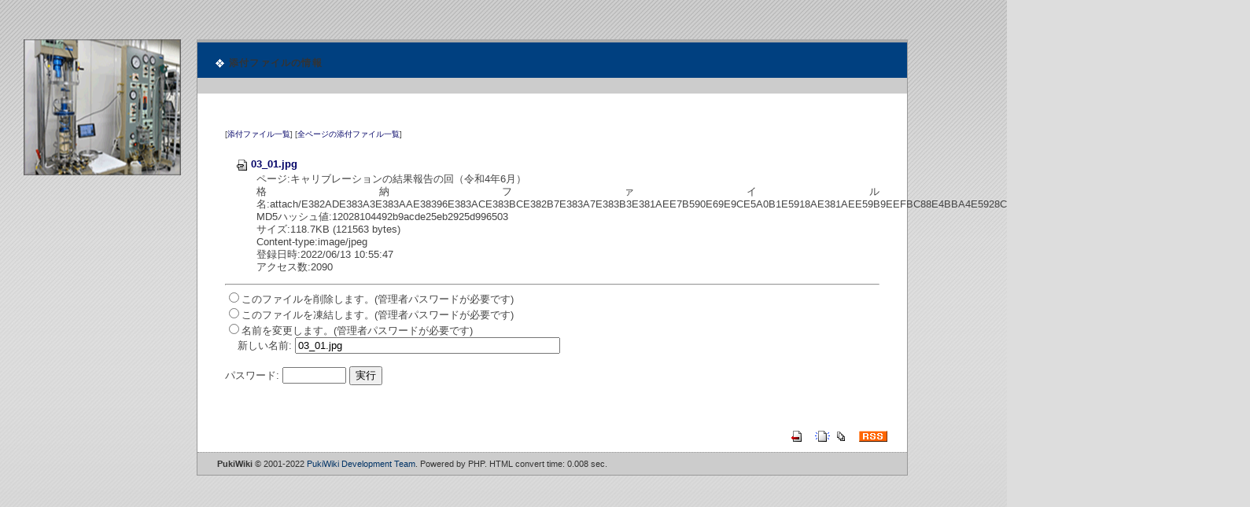

--- FILE ---
content_type: text/html; charset=UTF-8
request_url: https://geotech1.nagaokaut.ac.jp/?plugin=attach&pcmd=info&file=03_01.jpg&refer=%E3%82%AD%E3%83%A3%E3%83%AA%E3%83%96%E3%83%AC%E3%83%BC%E3%82%B7%E3%83%A7%E3%83%B3%E3%81%AE%E7%B5%90%E6%9E%9C%E5%A0%B1%E5%91%8A%E3%81%AE%E5%9B%9E%EF%BC%88%E4%BB%A4%E5%92%8C4%E5%B9%B46%E6%9C%88%EF%BC%89
body_size: 2192
content:
<?xml version="1.0" encoding="UTF-8" ?>
<!DOCTYPE html PUBLIC "-//W3C//DTD XHTML 1.1//EN" "http://www.w3.org/TR/xhtml11/DTD/xhtml11.dtd">
<html xmlns="http://www.w3.org/1999/xhtml" xml:lang="ja">
<head>
 <meta http-equiv="content-type" content="application/xhtml+xml; charset=UTF-8" />
 <meta http-equiv="content-style-type" content="text/css" />
 <meta name="robots" content="NOINDEX,NOFOLLOW" />
 <title>添付ファイルの情報 - 地盤工学研究室</title>
 <link rel="shortcut icon" href="./image/favicon.ico">
 <link rel="stylesheet" href="skin/pukiwiki.css.php?charset=Shift_JIS" type="text/css" media="screen" charset="Shift_JIS" />
 <link rel="stylesheet" href="skin/pukiwiki.css.php?charset=Shift_JIS&amp;media=print" type="text/css" media="print" charset="Shift_JIS" />
 <link rel="alternate" type="application/rss+xml" title="RSS" href="./?cmd=rss" /> 

</head>
<body>

<div class="main">
<div class="main_in">


<!--����������w�b�_�[-->

<div id="header">

 <h1 class="title">添付ファイルの情報</h1>


</div>

<!--���i�r���j���[�B�i�u�V�K�v�Ƃ��u�ҏW�v�Ƃ��j-->

<div id="navigator">
</div>

<div id="pukiwiki">&nbsp;</div>

<!--���T�C�h���j���[�̕����B�ʒu��CSS�Ő�Ύw��B-->

<div class="body"><p class="small">
 [<a href="./?plugin=attach&amp;pcmd=list&amp;refer=%E3%82%AD%E3%83%A3%E3%83%AA%E3%83%96%E3%83%AC%E3%83%BC%E3%82%B7%E3%83%A7%E3%83%B3%E3%81%AE%E7%B5%90%E6%9E%9C%E5%A0%B1%E5%91%8A%E3%81%AE%E5%9B%9E%EF%BC%88%E4%BB%A4%E5%92%8C4%E5%B9%B46%E6%9C%88%EF%BC%89">添付ファイル一覧</a>]
 [<a href="./?plugin=attach&amp;pcmd=list">全ページの添付ファイル一覧</a>]
</p>
<dl>
 <dt><a href="./?plugin=attach&amp;pcmd=open&amp;file=03_01.jpg&amp;refer=%E3%82%AD%E3%83%A3%E3%83%AA%E3%83%96%E3%83%AC%E3%83%BC%E3%82%B7%E3%83%A7%E3%83%B3%E3%81%AE%E7%B5%90%E6%9E%9C%E5%A0%B1%E5%91%8A%E3%81%AE%E5%9B%9E%EF%BC%88%E4%BB%A4%E5%92%8C4%E5%B9%B46%E6%9C%88%EF%BC%89" title="2022/06/13 10:55:47 118.7KB"><img src="image/file.png" width="20" height="20" alt="file" style="border-width:0" />03_01.jpg</a></dt>
 <dd>ページ:キャリブレーションの結果報告の回（令和4年6月）</dd>
 <dd>格納ファイル名:attach/E382ADE383A3E383AAE38396E383ACE383BCE382B7E383A7E383B3E381AEE7B590E69E9CE5A0B1E5918AE381AEE59B9EEFBC88E4BBA4E5928C34E5B9B436E69C88EFBC89_30335F30312E6A7067</dd>
 <dd>MD5ハッシュ値:12028104492b9acde25eb2925d996503</dd>
 <dd>サイズ:118.7KB (121563 bytes)</dd>
 <dd>Content-type:image/jpeg</dd>
 <dd>登録日時:2022/06/13 10:55:47</dd>
 <dd>アクセス数:2090</dd>
 
</dl>
<hr />

<form action="./" method="post">
<div><input type="hidden" name="encode_hint" value="ぷ" /></div>
 <div>
  <input type="hidden" name="plugin" value="attach" />
  <input type="hidden" name="refer" value="キャリブレーションの結果報告の回（令和4年6月）" />
  <input type="hidden" name="file" value="03_01.jpg" />
  <input type="hidden" name="age" value="0" />
  <input type="radio" name="pcmd" id="_p_attach_delete" value="delete" /><label for="_p_attach_delete">このファイルを削除します。(管理者パスワードが必要です)</label><br />
  <input type="radio" name="pcmd" id="_p_attach_freeze" value="freeze" /><label for="_p_attach_freeze">このファイルを凍結します。(管理者パスワードが必要です)</label><br />
  <input type="radio" name="pcmd" id="_p_attach_rename" value="rename" /><label for="_p_attach_rename">名前を変更します。(管理者パスワードが必要です)</label><br />&nbsp;&nbsp;&nbsp;&nbsp;<label for="_p_attach_newname">新しい名前:</label> <input type="text" name="newname" id="_p_attach_newname" size="40" value="03_01.jpg" /><br />
  <br />
  <label for="_p_attach_password">パスワード:</label>
  <input type="password" name="pass" id="_p_attach_password" size="8" />
  <input type="submit" value="実行" />
 </div>
</form>
	</div>
		
			
		
		


<hr class="full_hr" />


<!-- ��������uToolbar�v -->
<div id="toolbar">
 <a href="./"><img src="image/top.png" width="20" height="20" alt="トップ" title="トップ" /></a>
 &nbsp;
	<a href="./?plugin=newpage&amp;refer="><img src="image/new.png" width="20" height="20" alt="新規" title="新規" /></a> <a href="./?cmd=list"><img src="image/list.png" width="20" height="20" alt="一覧" title="一覧" /></a><!-- <a href="./?cmd=search"><img src="image/search.png" width="20" height="20" alt="検索" title="検索" /></a>-->
<!-- <a href="./?RecentChanges"><img src="image/recentchanges.png" width="20" height="20" alt="最終更新" title="最終更新" /></a>-->
<!-- &nbsp; <a href="./?Help"><img src="image/help.png" width="20" height="20" alt="ヘルプ" title="ヘルプ" /></a>-->
 &nbsp; <a href="./?cmd=rss&amp;ver=1.0"><img src="image/rss.png" width="36" height="14" alt="最終更新のRSS" title="最終更新のRSS" /></a></div>

<!-- ��������u�ŏI�X�V�����̕\���v -->

<!---->

<!-- ��������u�֘A�惊���N�̕\���v -->

<!---->

<!--��������t�b�^�[-->

<div id="footer">
<!-- Site admin: <a href="http://pukiwiki.example.com/">anonymous</a><p /> -->
 <strong>PukiWiki </strong> &copy; 2001-2022 <a href="https://pukiwiki.osdn.jp/">PukiWiki Development Team</a>.
 Powered by PHP. HTML convert time: 0.008 sec.
</div>

</div>
</div>

</body>
</html>


--- FILE ---
content_type: text/css;charset=UTF-8
request_url: https://geotech1.nagaokaut.ac.jp/skin/pukiwiki.css.php?charset=Shift_JIS
body_size: 2711
content:
@charset "Shift_JIS";

/* 2005-1-26 �쐬�t�@�C�� */

/* this @charset is for mozilla's bug */
/*
/////////////////////////////////////////////////
// PukiWiki - Yet another WikiWikiWeb clone.
//
// $Id: default.ja.css,v 1.32 2004/07/31 03:09:20 henoheno Exp $
//
*/
body
{
	color: #333333;
	padding-top:0px;
	padding-bottom:0px;
	margin:50px 10% 50px 250px;
	font-family: verdana, arial, helvetica, Sans-Serif;
	background-color:#dddddd;
	background-image:url("../image/backline.jpg");
	background-position:top left;
	background-repeat:repeat-x;
}

div.main{
 	text-align:center;
	}
div.main_in{
	margin-left:auto;margin-right:auto;text-align:justify;
	width:100%;
	margin-top:0px;
	border-top:solid #AAAAAA 4px;
	border-left:solid #999999 1px;
	border-bottom:solid #999999 1px;
	border-right:solid #999999 1px;
	background-color:white;
	}


pre, dl, ol, p, blockquote
{
	line-height:130%;
}

blockquote
{
	margin-left:32px;
}

td
{
	padding-top:0px;
	padding-bottom:0px;
	margin-left: 10%;
	margin-right: 10%;
	font-size: 14px;
	font-family: verdana, arial, helvetica, Sans-Serif;
}

a:link{
	color: #003366;
	text-decoration: none;}
a:active{
	color: #003366;
	text-decoration: none;
}a:visited{
	color: #003366;
	text-decoration: none;
}a:hover{
	color: #003366;
	text-decoration: underline;
}
h1{
	}
h1.title
{
	font-size: 12px;
	font-weight:900;
	letter-spacing:0.1em;
	background-color:#004080;
	padding: 18px 2px 0px 20px;
	margin: 0px 0px 0px 0px;
	font-family:verdana,helvetica, arial, Sans-Serif;
	background-image : url("../image/h1title.gif");
	background-position:left bottom;
	background-repeat:no-repeat;
}
#header h1.title a:hover{color:white;}
#header h1.title a:link{color:white;}
#header h1.title a:active{color:white;}
#header h1.title a:visited{color:white;}

h2{
	color:#666666;
	padding:30px 5px 35px 29px;
	margin:5px 0px 5px -20px;
	width:100%;
	font-size:100%;
	background-image : url("../image/h2back_f.jpg");
	background-position:left center;
	background-repeat:no-repeat;
	background-color:#ffffff;
}
h3{
	font-size:100%;
	color:#666666;
	padding:12px 5px 14px 27px;
	margin-left:0px 0px 0px -20px;
	border-bottom:solid white 1px;
	background-image : url("../image/h3back.gif");
	background-position:left center;
	background-repeat:no-repeat;
}
h4{
	font-size:100%;
	color:#666666;
	padding:9px 5px 14px 35px;
	margin-left:0px 0px 0px -15px;
	background-image : url("../image/h4back.jpg");
	background-position:left center;
	background-repeat:no-repeat;
}
h5, h6{
	font-family: verdana, arial, helvetica, Sans-Serif;
	color :#999999;
	padding: .3em;
	border-bottom:solid 1px #999999;
	background-color:#cccccc;
	margin:0px 0px 20px 0px;
	text-align:center;
}


dt
{
	font-weight:bold;
	margin-top:1em;
	margin-left:1em;
}

pre
{
	border-top:#DDDDEE 1px solid;
	border-bottom:#888899 1px solid;
	border-left:#DDDDEE 1px solid;
	border-right:#888899 1px solid;
	padding:.5em;
	margin-left:1em;
	margin-right:2em;
	white-space:pre;
	color:black;
	background-color:#F0F8FF;
}

img
{
	border:none;
	vertical-align:middle;
}

ul
{
	margin-top:.5em;
	margin-bottom:.5em;
	line-height:130%;
}

em
{
	font-style:italic;
}

strong
{
	font-weight:bold;
}

thead td.style_td,
tfoot td.style_td
{
	color:inherit;
	background-color:#D0D8E0;
}
thead th.style_th,
tfoot th.style_th
{
	color:inherit;
	background-color:#E0E8F0;
}
.style_table
{
	padding:0px;
	border:0px;
	margin:auto;
	text-align:left;
	color:inherit;
	background-color:#ccd5dd;
}
.style_th
{
	padding:5px;
	margin:1px;
	text-align:center;
	color:inherit;
	background-color:#EEEEEE;
}
.style_td
{
	padding:5px;
	margin:1px;
	color:inherit;
	background-color:#EEF5FF;
}

ul.list1
{
	list-style-type:disc;
}
ul.list2
{
	list-style-type:circle;
}
ul.list3
{
	list-style-type:square;
}
ol.list1
{
	list-style-type:decimal;
}
ol.list2
{
	list-style-type:lower-roman;
}
ol.list3
{
	list-style-type:lower-alpha;
}

div.ie5
{
	text-align:center;
}

span.noexists
{
	color:inherit;
	background-color:#FFFACC;
}
.small
{
	font-size:80%;
	padding-bottom:10px;
}
.super_index
{
	color:#DD3333;
	background-color:inherit;
	font-weight:bold;
	font-size:60%;
	vertical-align:super;
}

a.note_super
{
	color:#DD3333;
	background-color:inherit;
	font-weight:bold;
	font-size:60%;
	vertical-align:super;
}

div.jump

{
	font-size:60%;
	text-align:right;
}

hr.full_hr
{
	border-style:solid;
	border-color:#C4D5BA;
	border-width:0px 0px;
}
hr.note_hr
{
	display:none;
}

span.size1
{
	font-size:xx-small;
	line-height:130%;
	text-indent:0px;
	display:inline;
}
span.size2
{
	font-size:x-small;
	line-height:130%;
	text-indent:0px;
	display:inline;
}
span.size3
{
	font-size:small;
	line-height:130%;
	text-indent:0px;
	display:inline;
}
span.size4
{
	font-size:medium;
	line-height:130%;
	text-indent:0px;
	display:inline;
}
span.size5
{
	font-size:large;
	line-height:130%;
	text-indent:0px;
	display:inline;
}
span.size6
{
	font-size:x-large;
	line-height:130%;
	text-indent:0px;
	display:inline;
}
span.size7
{
	font-size:xx-large;
	line-height:130%;
	text-indent:0px;
	display:inline;
}

/* html.php/catbody() */
strong.word0
{
	background-color:#FFFF66;
	color:black;
}
strong.word1
{
	background-color:#A0FFFF;
	color:black;
}
strong.word2
{
	background-color:#99FF99;
	color:black;
}
strong.word3
{
	background-color:#FF9999;
	color:black;
}
strong.word4
{
	background-color:#FF66FF;
	color:black;
}
strong.word5
{
	background-color:#880000;
	color:white;
}
strong.word6
{
	background-color:#00AA00;
	color:white;
}
strong.word7
{
	background-color:#886800;
	color:white;
}
strong.word8
{
	background-color:#004699;
	color:white;
}
strong.word9
{
	background-color:#990099;
	color:white;
}

/* html.php/edit_form() */
.edit_form
{
     clear:both;
}

/* pukiwiki.skin.*.php */
div#header
{
	padding:0px 0px 10px 20px;
	margin:0px;
	background-color:#004080;
}
div#header a{
	color:#cc9999;
	margin:0px;
	}

#urltext{
	font-size:60%;
	padding-bottom:10px;
}
div#navigator
{
	clear:both;
	padding:4px 0px 0px 0px;
	margin:0px;
	font-size:12px;
	padding:10px 10px 10px 10px;
	background-color:#cccccc;
}

td.menubar
{
	width:130px;
	vertical-align:top;
}

div#pukiwiki{
	position:absolute;top:50px; left:30px; 
	width:200px;
	line-height:173px;
	padding:0px;
	margin:0px;
	word-break:break-all;
	font-size:90%;
	overflow:hidden;
	background-image : url("../image/pukiwiki.gif");
	background-position:left;
	background-repeat:no-repeat;
}

div#menubar
{
	position:absolute;top:245px; left:30px; 
	width:200px;
	padding:1px;
	margin:0px 0px 50px 0px;
	word-break:break-all;
	overflow:hidden;
	background-color:white;
	border:solid 1px #999999;
}

div#menubar ul
{
	margin:0px 0px 0px .5em;
	padding:1em;
	font-size:80%;
}

div#menubar ul li
{
	line-height:110%;
}

div#menubar h4
{
	font-size:100%;
}

div#body
{
	padding:0px;
	margin:0px 0px 0px .5em;
}

div#note
{
	clear:both;
	padding:3px 10px 3px 25px;
	margin:25px 0px 9px 0px;
	border-top:1px dotted #999999;
	background-color:#ffffff;
	text-align:left;
}

div#attach
{
	clear:both;
	padding:2px 0px 8px 0px;
	margin:0px;
	font-size:12px;
}

div#toolbar
{
	clear:both;
	padding:4px 25px 10px 25px;
	margin:0px;
	text-align:right;
}

div#lastmodified
{
	font-size:70%;
	padding:8px 25px 8px 25px;
	margin:0px;
	background-color:#cccccc;
	border-top:solid 1px #999999;
}

div#related
{
	font-size:70%;
	padding:8px 25px 8px 25px;
	margin:0px 0px 0px 0px;
	background-color:#cccccc;
	border-top:dotted 1px #999999;
}

div#footer
{
	font-size:70%;
	padding:8px 25px 8px 25px;
	margin:0px 0px 0px 0px;
	background-color:#cccccc;
	border-top:dotted 1px #999999;
}

div#preview
{
	color:inherit;
	background-color:#F5F8FF;
}

img#logo
{
	position:absolute;top:40px; left:510px; 
	margin-right:20px;
}

/* aname.inc.php */
.anchor
{
}
.anchor_super
{
	font-size:xx-small;
	vertical-align:super;
}

/* br.inc.php */
br.spacer
{
}

/* calendar*.inc.php */
.style_calendar
{
	padding:0px;
	border:0px;
	margin:3px;
	color:inherit;
	background-color:#CCD5DD;
	text-align:center;
}

.style_td_caltop
{
	padding:5px;
	margin:1px;
	color:inherit;
	background-color:#EEF5FF;
	font-size:80%;
	text-align:center;
}

.style_td_today
{
	padding:5px;
	margin:1px;
	color:inherit;
	background-color:#FFFFDD;
	text-align:center;
}

.style_td_sat
{
	padding:5px;
	margin:1px;
	color:inherit;
	background-color:#DDE5FF;
	text-align:center;
}

.style_td_sun
{
	padding:5px;
	margin:1px;
	color:inherit;
	background-color:#FFEEEE;
	text-align:center;
}

.style_td_blank
{
	padding:5px;
	margin:1px;
	color:inherit;
	background-color:#EEF5FF;
	text-align:center;
}

.style_td_day
{
	padding:5px;
	margin:1px;
	color:inherit;
	background-color:#EEF5FF;
	text-align:center;
}

.style_td_week
{
	padding:5px;
	margin:1px;
	color:inherit;
	background-color:#DDE5EE;
	font-size:80%;
	font-weight:bold;
	text-align:center;
}

/* clear.inc.php */
.clear{
	margin:0px;
	clear:both;
}

/* counter.inc.php */
div.counter
{
	font-size:70%;
}

/* diff.inc.php */
span.diff_added
{
	color:blue;
	background-color:inherit;
}

span.diff_removed
{
	color:red;
	background-color:inherit;
}

/* hr.inc.php */
hr.short_line
{
	text-align:center;
	width:80%;
	border-style:solid;
	border-color:#333333;
	border-width:1px 0px;
}

/* include.inc.php */
h5.side_label
{
	text-align:center;
}

/* navi.inc.php */
ul.navi
{
	margin:0px;
	padding:0px;
	text-align:center;
}

li.navi_none
{
	display:inline;
	float:none;
}

li.navi_left
{
	display:inline;
	float:left;
	text-align:left;
}

li.navi_right
{
	display:inline;
	float:right;
	text-align:right;
}

/* new.inc.php */
span.comment_date
{
	font-size:x-small;
}
span.new1
{
	color:red;
	background-color:transparent;
	font-size:x-small;
}
span.new5
{
	color:green;
	background-color:transparent;
	font-size:xx-small;
}

/* popular.inc.php */
span.counter
{
	font-size:70%;
}
ul.popular_list
{
/*
	padding:0px;
	border:0px;
	margin:0px 0px 0px 1em;
	word-wrap:break-word;
	word-break:break-all;
*/
}

/* recent.inc.php,showrss.inc.php */
ul.recent_list
{
/*
	padding:0px;
	border:0px;
	margin:0px 0px 0px 1em;
	word-wrap:break-word;
	word-break:break-all;
*/
}

/* ref.inc.php */
div.img_margin
{
	margin-left:32px;
	margin-right:32px;
}

/* vote.inc.php */
td.vote_label
{
	color:inherit;
	background-color:#FFCCCC;
}
td.vote_td1
{
	color:inherit;
	background-color:#DDE5FF;
}
td.vote_td2
{
	color:inherit;
	background-color:#EEF5FF;
}

/*  ��ȐV�K�w�� */




.body{
	background color:#ffffff;
	color:#444444;
	padding:35px;
	margin:0px;
	font-size:80%;
	line-height:130%;
	}
.body a:link{color:#000066;text-decoration:none;}
.body a:hover{color:black;text-decoration:underline;}
.body a:active{color:black;text-decoration:underline;}
.body a:visited{color:#000066;text-decoration:none;}

ul li{
	list-style-image:url("../image/list_a.jpg");
}ul ul li{
	list-style-image:url("../image/list_b.jpg");
}ul ul ul li{
	list-style-image:url("../image/list_f.gif");
}
#menubar ul li{
	list-style-image:url("../image/list_d.gif");
	margin-left:10px;
	font-size:13px;
}
#menubar div strong{
	font-size:80%;
	padding:0px 0px 0px 10px;
	color:#999999;
}
#menubar table td{
	padding:0px;
	font-size:70%;
}


--- FILE ---
content_type: text/css;charset=UTF-8
request_url: https://geotech1.nagaokaut.ac.jp/skin/pukiwiki.css.php?charset=Shift_JIS&media=print
body_size: 2711
content:
@charset "Shift_JIS";

/* 2005-1-26 �쐬�t�@�C�� */

/* this @charset is for mozilla's bug */
/*
/////////////////////////////////////////////////
// PukiWiki - Yet another WikiWikiWeb clone.
//
// $Id: default.ja.css,v 1.32 2004/07/31 03:09:20 henoheno Exp $
//
*/
body
{
	color: #333333;
	padding-top:0px;
	padding-bottom:0px;
	margin:50px 10% 50px 250px;
	font-family: verdana, arial, helvetica, Sans-Serif;
	background-color:#dddddd;
	background-image:url("../image/backline.jpg");
	background-position:top left;
	background-repeat:repeat-x;
}

div.main{
 	text-align:center;
	}
div.main_in{
	margin-left:auto;margin-right:auto;text-align:justify;
	width:100%;
	margin-top:0px;
	border-top:solid #AAAAAA 4px;
	border-left:solid #999999 1px;
	border-bottom:solid #999999 1px;
	border-right:solid #999999 1px;
	background-color:white;
	}


pre, dl, ol, p, blockquote
{
	line-height:130%;
}

blockquote
{
	margin-left:32px;
}

td
{
	padding-top:0px;
	padding-bottom:0px;
	margin-left: 10%;
	margin-right: 10%;
	font-size: 14px;
	font-family: verdana, arial, helvetica, Sans-Serif;
}

a:link{
	color: #003366;
	text-decoration: none;}
a:active{
	color: #003366;
	text-decoration: none;
}a:visited{
	color: #003366;
	text-decoration: none;
}a:hover{
	color: #003366;
	text-decoration: underline;
}
h1{
	}
h1.title
{
	font-size: 12px;
	font-weight:900;
	letter-spacing:0.1em;
	background-color:#004080;
	padding: 18px 2px 0px 20px;
	margin: 0px 0px 0px 0px;
	font-family:verdana,helvetica, arial, Sans-Serif;
	background-image : url("../image/h1title.gif");
	background-position:left bottom;
	background-repeat:no-repeat;
}
#header h1.title a:hover{color:white;}
#header h1.title a:link{color:white;}
#header h1.title a:active{color:white;}
#header h1.title a:visited{color:white;}

h2{
	color:#666666;
	padding:30px 5px 35px 29px;
	margin:5px 0px 5px -20px;
	width:100%;
	font-size:100%;
	background-image : url("../image/h2back_f.jpg");
	background-position:left center;
	background-repeat:no-repeat;
	background-color:#ffffff;
}
h3{
	font-size:100%;
	color:#666666;
	padding:12px 5px 14px 27px;
	margin-left:0px 0px 0px -20px;
	border-bottom:solid white 1px;
	background-image : url("../image/h3back.gif");
	background-position:left center;
	background-repeat:no-repeat;
}
h4{
	font-size:100%;
	color:#666666;
	padding:9px 5px 14px 35px;
	margin-left:0px 0px 0px -15px;
	background-image : url("../image/h4back.jpg");
	background-position:left center;
	background-repeat:no-repeat;
}
h5, h6{
	font-family: verdana, arial, helvetica, Sans-Serif;
	color :#999999;
	padding: .3em;
	border-bottom:solid 1px #999999;
	background-color:#cccccc;
	margin:0px 0px 20px 0px;
	text-align:center;
}


dt
{
	font-weight:bold;
	margin-top:1em;
	margin-left:1em;
}

pre
{
	border-top:#DDDDEE 1px solid;
	border-bottom:#888899 1px solid;
	border-left:#DDDDEE 1px solid;
	border-right:#888899 1px solid;
	padding:.5em;
	margin-left:1em;
	margin-right:2em;
	white-space:pre;
	color:black;
	background-color:#F0F8FF;
}

img
{
	border:none;
	vertical-align:middle;
}

ul
{
	margin-top:.5em;
	margin-bottom:.5em;
	line-height:130%;
}

em
{
	font-style:italic;
}

strong
{
	font-weight:bold;
}

thead td.style_td,
tfoot td.style_td
{
	color:inherit;
	background-color:#D0D8E0;
}
thead th.style_th,
tfoot th.style_th
{
	color:inherit;
	background-color:#E0E8F0;
}
.style_table
{
	padding:0px;
	border:0px;
	margin:auto;
	text-align:left;
	color:inherit;
	background-color:#ccd5dd;
}
.style_th
{
	padding:5px;
	margin:1px;
	text-align:center;
	color:inherit;
	background-color:#EEEEEE;
}
.style_td
{
	padding:5px;
	margin:1px;
	color:inherit;
	background-color:#EEF5FF;
}

ul.list1
{
	list-style-type:disc;
}
ul.list2
{
	list-style-type:circle;
}
ul.list3
{
	list-style-type:square;
}
ol.list1
{
	list-style-type:decimal;
}
ol.list2
{
	list-style-type:lower-roman;
}
ol.list3
{
	list-style-type:lower-alpha;
}

div.ie5
{
	text-align:center;
}

span.noexists
{
	color:inherit;
	background-color:#FFFACC;
}
.small
{
	font-size:80%;
	padding-bottom:10px;
}
.super_index
{
	color:#DD3333;
	background-color:inherit;
	font-weight:bold;
	font-size:60%;
	vertical-align:super;
}

a.note_super
{
	color:#DD3333;
	background-color:inherit;
	font-weight:bold;
	font-size:60%;
	vertical-align:super;
}

div.jump

{
	font-size:60%;
	text-align:right;
}

hr.full_hr
{
	border-style:solid;
	border-color:#C4D5BA;
	border-width:0px 0px;
}
hr.note_hr
{
	display:none;
}

span.size1
{
	font-size:xx-small;
	line-height:130%;
	text-indent:0px;
	display:inline;
}
span.size2
{
	font-size:x-small;
	line-height:130%;
	text-indent:0px;
	display:inline;
}
span.size3
{
	font-size:small;
	line-height:130%;
	text-indent:0px;
	display:inline;
}
span.size4
{
	font-size:medium;
	line-height:130%;
	text-indent:0px;
	display:inline;
}
span.size5
{
	font-size:large;
	line-height:130%;
	text-indent:0px;
	display:inline;
}
span.size6
{
	font-size:x-large;
	line-height:130%;
	text-indent:0px;
	display:inline;
}
span.size7
{
	font-size:xx-large;
	line-height:130%;
	text-indent:0px;
	display:inline;
}

/* html.php/catbody() */
strong.word0
{
	background-color:#FFFF66;
	color:black;
}
strong.word1
{
	background-color:#A0FFFF;
	color:black;
}
strong.word2
{
	background-color:#99FF99;
	color:black;
}
strong.word3
{
	background-color:#FF9999;
	color:black;
}
strong.word4
{
	background-color:#FF66FF;
	color:black;
}
strong.word5
{
	background-color:#880000;
	color:white;
}
strong.word6
{
	background-color:#00AA00;
	color:white;
}
strong.word7
{
	background-color:#886800;
	color:white;
}
strong.word8
{
	background-color:#004699;
	color:white;
}
strong.word9
{
	background-color:#990099;
	color:white;
}

/* html.php/edit_form() */
.edit_form
{
     clear:both;
}

/* pukiwiki.skin.*.php */
div#header
{
	padding:0px 0px 10px 20px;
	margin:0px;
	background-color:#004080;
}
div#header a{
	color:#cc9999;
	margin:0px;
	}

#urltext{
	font-size:60%;
	padding-bottom:10px;
}
div#navigator
{
	clear:both;
	padding:4px 0px 0px 0px;
	margin:0px;
	font-size:12px;
	padding:10px 10px 10px 10px;
	background-color:#cccccc;
}

td.menubar
{
	width:130px;
	vertical-align:top;
}

div#pukiwiki{
	position:absolute;top:50px; left:30px; 
	width:200px;
	line-height:173px;
	padding:0px;
	margin:0px;
	word-break:break-all;
	font-size:90%;
	overflow:hidden;
	background-image : url("../image/pukiwiki.gif");
	background-position:left;
	background-repeat:no-repeat;
}

div#menubar
{
	position:absolute;top:245px; left:30px; 
	width:200px;
	padding:1px;
	margin:0px 0px 50px 0px;
	word-break:break-all;
	overflow:hidden;
	background-color:white;
	border:solid 1px #999999;
}

div#menubar ul
{
	margin:0px 0px 0px .5em;
	padding:1em;
	font-size:80%;
}

div#menubar ul li
{
	line-height:110%;
}

div#menubar h4
{
	font-size:100%;
}

div#body
{
	padding:0px;
	margin:0px 0px 0px .5em;
}

div#note
{
	clear:both;
	padding:3px 10px 3px 25px;
	margin:25px 0px 9px 0px;
	border-top:1px dotted #999999;
	background-color:#ffffff;
	text-align:left;
}

div#attach
{
	clear:both;
	padding:2px 0px 8px 0px;
	margin:0px;
	font-size:12px;
}

div#toolbar
{
	clear:both;
	padding:4px 25px 10px 25px;
	margin:0px;
	text-align:right;
}

div#lastmodified
{
	font-size:70%;
	padding:8px 25px 8px 25px;
	margin:0px;
	background-color:#cccccc;
	border-top:solid 1px #999999;
}

div#related
{
	font-size:70%;
	padding:8px 25px 8px 25px;
	margin:0px 0px 0px 0px;
	background-color:#cccccc;
	border-top:dotted 1px #999999;
}

div#footer
{
	font-size:70%;
	padding:8px 25px 8px 25px;
	margin:0px 0px 0px 0px;
	background-color:#cccccc;
	border-top:dotted 1px #999999;
}

div#preview
{
	color:inherit;
	background-color:#F5F8FF;
}

img#logo
{
	position:absolute;top:40px; left:510px; 
	margin-right:20px;
}

/* aname.inc.php */
.anchor
{
}
.anchor_super
{
	font-size:xx-small;
	vertical-align:super;
}

/* br.inc.php */
br.spacer
{
}

/* calendar*.inc.php */
.style_calendar
{
	padding:0px;
	border:0px;
	margin:3px;
	color:inherit;
	background-color:#CCD5DD;
	text-align:center;
}

.style_td_caltop
{
	padding:5px;
	margin:1px;
	color:inherit;
	background-color:#EEF5FF;
	font-size:80%;
	text-align:center;
}

.style_td_today
{
	padding:5px;
	margin:1px;
	color:inherit;
	background-color:#FFFFDD;
	text-align:center;
}

.style_td_sat
{
	padding:5px;
	margin:1px;
	color:inherit;
	background-color:#DDE5FF;
	text-align:center;
}

.style_td_sun
{
	padding:5px;
	margin:1px;
	color:inherit;
	background-color:#FFEEEE;
	text-align:center;
}

.style_td_blank
{
	padding:5px;
	margin:1px;
	color:inherit;
	background-color:#EEF5FF;
	text-align:center;
}

.style_td_day
{
	padding:5px;
	margin:1px;
	color:inherit;
	background-color:#EEF5FF;
	text-align:center;
}

.style_td_week
{
	padding:5px;
	margin:1px;
	color:inherit;
	background-color:#DDE5EE;
	font-size:80%;
	font-weight:bold;
	text-align:center;
}

/* clear.inc.php */
.clear{
	margin:0px;
	clear:both;
}

/* counter.inc.php */
div.counter
{
	font-size:70%;
}

/* diff.inc.php */
span.diff_added
{
	color:blue;
	background-color:inherit;
}

span.diff_removed
{
	color:red;
	background-color:inherit;
}

/* hr.inc.php */
hr.short_line
{
	text-align:center;
	width:80%;
	border-style:solid;
	border-color:#333333;
	border-width:1px 0px;
}

/* include.inc.php */
h5.side_label
{
	text-align:center;
}

/* navi.inc.php */
ul.navi
{
	margin:0px;
	padding:0px;
	text-align:center;
}

li.navi_none
{
	display:inline;
	float:none;
}

li.navi_left
{
	display:inline;
	float:left;
	text-align:left;
}

li.navi_right
{
	display:inline;
	float:right;
	text-align:right;
}

/* new.inc.php */
span.comment_date
{
	font-size:x-small;
}
span.new1
{
	color:red;
	background-color:transparent;
	font-size:x-small;
}
span.new5
{
	color:green;
	background-color:transparent;
	font-size:xx-small;
}

/* popular.inc.php */
span.counter
{
	font-size:70%;
}
ul.popular_list
{
/*
	padding:0px;
	border:0px;
	margin:0px 0px 0px 1em;
	word-wrap:break-word;
	word-break:break-all;
*/
}

/* recent.inc.php,showrss.inc.php */
ul.recent_list
{
/*
	padding:0px;
	border:0px;
	margin:0px 0px 0px 1em;
	word-wrap:break-word;
	word-break:break-all;
*/
}

/* ref.inc.php */
div.img_margin
{
	margin-left:32px;
	margin-right:32px;
}

/* vote.inc.php */
td.vote_label
{
	color:inherit;
	background-color:#FFCCCC;
}
td.vote_td1
{
	color:inherit;
	background-color:#DDE5FF;
}
td.vote_td2
{
	color:inherit;
	background-color:#EEF5FF;
}

/*  ��ȐV�K�w�� */




.body{
	background color:#ffffff;
	color:#444444;
	padding:35px;
	margin:0px;
	font-size:80%;
	line-height:130%;
	}
.body a:link{color:#000066;text-decoration:none;}
.body a:hover{color:black;text-decoration:underline;}
.body a:active{color:black;text-decoration:underline;}
.body a:visited{color:#000066;text-decoration:none;}

ul li{
	list-style-image:url("../image/list_a.jpg");
}ul ul li{
	list-style-image:url("../image/list_b.jpg");
}ul ul ul li{
	list-style-image:url("../image/list_f.gif");
}
#menubar ul li{
	list-style-image:url("../image/list_d.gif");
	margin-left:10px;
	font-size:13px;
}
#menubar div strong{
	font-size:80%;
	padding:0px 0px 0px 10px;
	color:#999999;
}
#menubar table td{
	padding:0px;
	font-size:70%;
}
